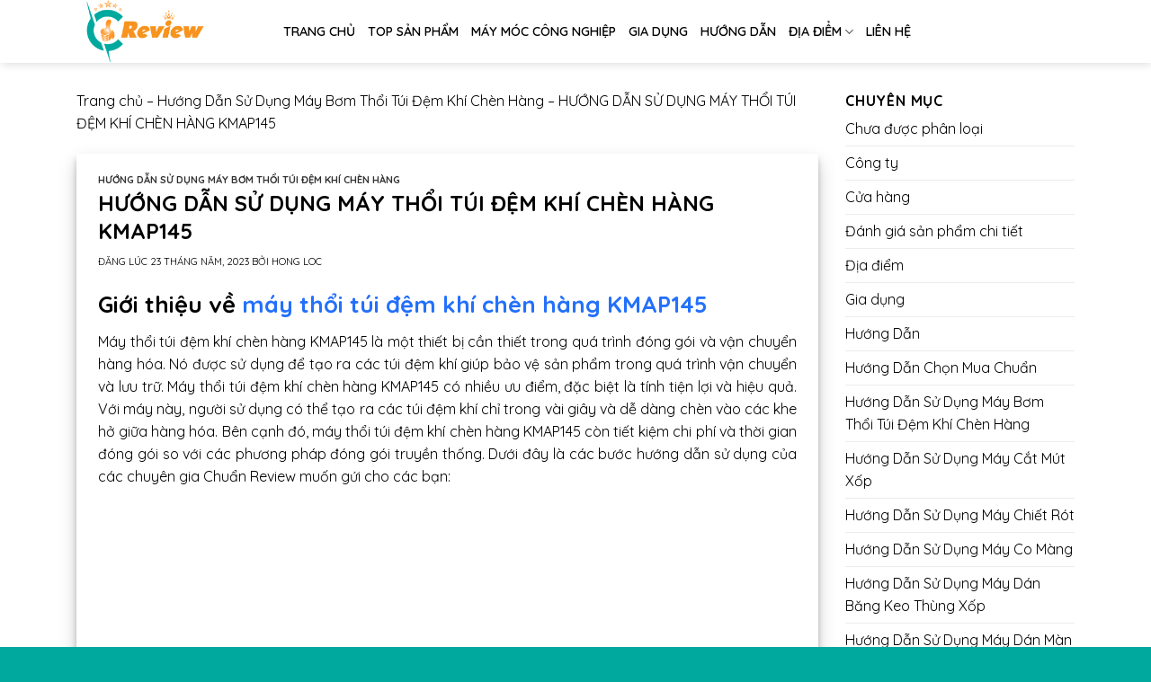

--- FILE ---
content_type: text/html; charset=UTF-8
request_url: https://chuanreview.com/huong-dan-su-dung-may-thoi-tui-dem-khi-chen-hang-kmap145/
body_size: 18647
content:

<!DOCTYPE html>
<html lang="vi" prefix="og: https://ogp.me/ns#" class="loading-site no-js">
<head>
	<meta charset="UTF-8" />
	<link rel="profile" href="http://gmpg.org/xfn/11" />
	<link rel="pingback" href="https://chuanreview.com/xmlrpc.php" />

	<script>(function(html){html.className = html.className.replace(/\bno-js\b/,'js')})(document.documentElement);</script>
<meta name="viewport" content="width=device-width, initial-scale=1" />
<!-- Search Engine Optimization by Rank Math - https://s.rankmath.com/home -->
<title>HƯỚNG DẪN SỬ DỤNG MÁY THỔI TÚI ĐỆM KHÍ CHÈN HÀNG KMAP145 - Chuẩn Review - Review Chuẩn</title>
<meta name="description" content="Máy thổi túi đệm khí chèn hàng KMAP145 là một thiết bị cần thiết trong quá trình đóng gói và vận chuyển hàng hóa. Nó được sử dụng để tạo ra các túi đệm khí"/>
<meta name="robots" content="follow, index, max-snippet:-1, max-video-preview:-1, max-image-preview:large"/>
<link rel="canonical" href="https://chuanreview.com/huong-dan-su-dung-may-thoi-tui-dem-khi-chen-hang-kmap145/" />
<meta property="og:locale" content="vi_VN" />
<meta property="og:type" content="article" />
<meta property="og:title" content="HƯỚNG DẪN SỬ DỤNG MÁY THỔI TÚI ĐỆM KHÍ CHÈN HÀNG KMAP145 - Chuẩn Review - Review Chuẩn" />
<meta property="og:description" content="Máy thổi túi đệm khí chèn hàng KMAP145 là một thiết bị cần thiết trong quá trình đóng gói và vận chuyển hàng hóa. Nó được sử dụng để tạo ra các túi đệm khí" />
<meta property="og:url" content="https://chuanreview.com/huong-dan-su-dung-may-thoi-tui-dem-khi-chen-hang-kmap145/" />
<meta property="og:site_name" content="Chuẩn Review - Review Chuẩn" />
<meta property="article:tag" content="HƯỚNG DẪN SỬ DỤNG MÁY THỔI TÚI ĐỆM KHÍ CHÈN HÀNG KMAP145" />
<meta property="article:section" content="Hướng Dẫn Sử Dụng Máy Bơm Thổi Túi Đệm Khí Chèn Hàng" />
<meta property="og:updated_time" content="2023-05-23T09:19:36+07:00" />
<meta property="article:published_time" content="2023-05-23T09:18:07+07:00" />
<meta property="article:modified_time" content="2023-05-23T09:19:36+07:00" />
<meta name="twitter:card" content="summary_large_image" />
<meta name="twitter:title" content="HƯỚNG DẪN SỬ DỤNG MÁY THỔI TÚI ĐỆM KHÍ CHÈN HÀNG KMAP145 - Chuẩn Review - Review Chuẩn" />
<meta name="twitter:description" content="Máy thổi túi đệm khí chèn hàng KMAP145 là một thiết bị cần thiết trong quá trình đóng gói và vận chuyển hàng hóa. Nó được sử dụng để tạo ra các túi đệm khí" />
<meta name="twitter:label1" content="Written by" />
<meta name="twitter:data1" content="Hong Loc" />
<meta name="twitter:label2" content="Time to read" />
<meta name="twitter:data2" content="6 minutes" />
<script type="application/ld+json" class="rank-math-schema">{"@context":"https://schema.org","@graph":[{"@type":"Organization","@id":"https://chuanreview.com/#organization","name":"Uni theme","url":"https://chuanreview.com"},{"@type":"WebSite","@id":"https://chuanreview.com/#website","url":"https://chuanreview.com","name":"Chu\u1ea9n Review - Review Chu\u1ea9n","publisher":{"@id":"https://chuanreview.com/#organization"},"inLanguage":"vi"},{"@type":"BreadcrumbList","@id":"https://chuanreview.com/huong-dan-su-dung-may-thoi-tui-dem-khi-chen-hang-kmap145/#breadcrumb","itemListElement":[{"@type":"ListItem","position":"1","item":{"@id":"https://chuanreview.com","name":"Trang ch\u1ee7"}},{"@type":"ListItem","position":"2","item":{"@id":"https://chuanreview.com/huong-dan/huong-dan-su-dung/huong-dan-su-dung-may-bom-thoi-tui-dem-khi-chen-hang/","name":"H\u01b0\u1edbng D\u1eabn S\u1eed D\u1ee5ng M\u00e1y B\u01a1m Th\u1ed5i T\u00fai \u0110\u1ec7m Kh\u00ed Ch\u00e8n H\u00e0ng"}},{"@type":"ListItem","position":"3","item":{"@id":"https://chuanreview.com/huong-dan-su-dung-may-thoi-tui-dem-khi-chen-hang-kmap145/","name":"H\u01af\u1edaNG D\u1eaaN S\u1eec D\u1ee4NG M\u00c1Y TH\u1ed4I T\u00daI \u0110\u1ec6M KH\u00cd CH\u00c8N H\u00c0NG KMAP145"}}]},{"@type":"WebPage","@id":"https://chuanreview.com/huong-dan-su-dung-may-thoi-tui-dem-khi-chen-hang-kmap145/#webpage","url":"https://chuanreview.com/huong-dan-su-dung-may-thoi-tui-dem-khi-chen-hang-kmap145/","name":"H\u01af\u1edaNG D\u1eaaN S\u1eec D\u1ee4NG M\u00c1Y TH\u1ed4I T\u00daI \u0110\u1ec6M KH\u00cd CH\u00c8N H\u00c0NG KMAP145 - Chu\u1ea9n Review - Review Chu\u1ea9n","datePublished":"2023-05-23T09:18:07+07:00","dateModified":"2023-05-23T09:19:36+07:00","isPartOf":{"@id":"https://chuanreview.com/#website"},"inLanguage":"vi","breadcrumb":{"@id":"https://chuanreview.com/huong-dan-su-dung-may-thoi-tui-dem-khi-chen-hang-kmap145/#breadcrumb"}},{"@type":"Person","@id":"https://chuanreview.com/author/hong-loc/","name":"Hong Loc","url":"https://chuanreview.com/author/hong-loc/","image":{"@type":"ImageObject","@id":"https://secure.gravatar.com/avatar/837f0187f8d176502a3f5a31326744c5?s=96&amp;d=mm&amp;r=g","url":"https://secure.gravatar.com/avatar/837f0187f8d176502a3f5a31326744c5?s=96&amp;d=mm&amp;r=g","caption":"Hong Loc","inLanguage":"vi"},"worksFor":{"@id":"https://chuanreview.com/#organization"}},{"@type":"BlogPosting","headline":"H\u01af\u1edaNG D\u1eaaN S\u1eec D\u1ee4NG M\u00c1Y TH\u1ed4I T\u00daI \u0110\u1ec6M KH\u00cd CH\u00c8N H\u00c0NG KMAP145 - Chu\u1ea9n Review - Review Chu\u1ea9n","datePublished":"2023-05-23T09:18:07+07:00","dateModified":"2023-05-23T09:19:36+07:00","articleSection":"H\u01b0\u1edbng D\u1eabn S\u1eed D\u1ee5ng M\u00e1y B\u01a1m Th\u1ed5i T\u00fai \u0110\u1ec7m Kh\u00ed Ch\u00e8n H\u00e0ng","author":{"@id":"https://chuanreview.com/author/hong-loc/","name":"Hong Loc"},"publisher":{"@id":"https://chuanreview.com/#organization"},"description":"M\u00e1y th\u1ed5i t\u00fai \u0111\u1ec7m kh\u00ed ch\u00e8n h\u00e0ng KMAP145 l\u00e0 m\u1ed9t thi\u1ebft b\u1ecb c\u1ea7n thi\u1ebft trong qu\u00e1 tr\u00ecnh \u0111\u00f3ng g\u00f3i v\u00e0 v\u1eadn chuy\u1ec3n h\u00e0ng h\u00f3a. N\u00f3 \u0111\u01b0\u1ee3c s\u1eed d\u1ee5ng \u0111\u1ec3 t\u1ea1o ra c\u00e1c t\u00fai \u0111\u1ec7m kh\u00ed","name":"H\u01af\u1edaNG D\u1eaaN S\u1eec D\u1ee4NG M\u00c1Y TH\u1ed4I T\u00daI \u0110\u1ec6M KH\u00cd CH\u00c8N H\u00c0NG KMAP145 - Chu\u1ea9n Review - Review Chu\u1ea9n","@id":"https://chuanreview.com/huong-dan-su-dung-may-thoi-tui-dem-khi-chen-hang-kmap145/#richSnippet","isPartOf":{"@id":"https://chuanreview.com/huong-dan-su-dung-may-thoi-tui-dem-khi-chen-hang-kmap145/#webpage"},"inLanguage":"vi","mainEntityOfPage":{"@id":"https://chuanreview.com/huong-dan-su-dung-may-thoi-tui-dem-khi-chen-hang-kmap145/#webpage"}}]}</script>
<!-- /Rank Math WordPress SEO plugin -->

<link rel='dns-prefetch' href='//cdn.jsdelivr.net' />
<link rel='dns-prefetch' href='//fonts.googleapis.com' />
<link href='https://fonts.gstatic.com' crossorigin rel='preconnect' />
<link rel='prefetch' href='https://chuanreview.com/wp-content/themes/flatsome/assets/js/chunk.countup.js?ver=3.16.3' />
<link rel='prefetch' href='https://chuanreview.com/wp-content/themes/flatsome/assets/js/chunk.sticky-sidebar.js?ver=3.16.3' />
<link rel='prefetch' href='https://chuanreview.com/wp-content/themes/flatsome/assets/js/chunk.tooltips.js?ver=3.16.3' />
<link rel='prefetch' href='https://chuanreview.com/wp-content/themes/flatsome/assets/js/chunk.vendors-popups.js?ver=3.16.3' />
<link rel='prefetch' href='https://chuanreview.com/wp-content/themes/flatsome/assets/js/chunk.vendors-slider.js?ver=3.16.3' />
<link rel="alternate" type="application/rss+xml" title="Dòng thông tin Chuẩn Review - Review Chuẩn &raquo;" href="https://chuanreview.com/feed/" />
<link rel="alternate" type="application/rss+xml" title="Dòng phản hồi Chuẩn Review - Review Chuẩn &raquo;" href="https://chuanreview.com/comments/feed/" />
<link rel="alternate" type="application/rss+xml" title="Chuẩn Review - Review Chuẩn &raquo; HƯỚNG DẪN SỬ DỤNG MÁY THỔI TÚI ĐỆM KHÍ CHÈN HÀNG KMAP145 Dòng phản hồi" href="https://chuanreview.com/huong-dan-su-dung-may-thoi-tui-dem-khi-chen-hang-kmap145/feed/" />
<script type="text/javascript">
window._wpemojiSettings = {"baseUrl":"https:\/\/s.w.org\/images\/core\/emoji\/14.0.0\/72x72\/","ext":".png","svgUrl":"https:\/\/s.w.org\/images\/core\/emoji\/14.0.0\/svg\/","svgExt":".svg","source":{"concatemoji":"https:\/\/chuanreview.com\/wp-includes\/js\/wp-emoji-release.min.js?ver=6.1.9"}};
/*! This file is auto-generated */
!function(e,a,t){var n,r,o,i=a.createElement("canvas"),p=i.getContext&&i.getContext("2d");function s(e,t){var a=String.fromCharCode,e=(p.clearRect(0,0,i.width,i.height),p.fillText(a.apply(this,e),0,0),i.toDataURL());return p.clearRect(0,0,i.width,i.height),p.fillText(a.apply(this,t),0,0),e===i.toDataURL()}function c(e){var t=a.createElement("script");t.src=e,t.defer=t.type="text/javascript",a.getElementsByTagName("head")[0].appendChild(t)}for(o=Array("flag","emoji"),t.supports={everything:!0,everythingExceptFlag:!0},r=0;r<o.length;r++)t.supports[o[r]]=function(e){if(p&&p.fillText)switch(p.textBaseline="top",p.font="600 32px Arial",e){case"flag":return s([127987,65039,8205,9895,65039],[127987,65039,8203,9895,65039])?!1:!s([55356,56826,55356,56819],[55356,56826,8203,55356,56819])&&!s([55356,57332,56128,56423,56128,56418,56128,56421,56128,56430,56128,56423,56128,56447],[55356,57332,8203,56128,56423,8203,56128,56418,8203,56128,56421,8203,56128,56430,8203,56128,56423,8203,56128,56447]);case"emoji":return!s([129777,127995,8205,129778,127999],[129777,127995,8203,129778,127999])}return!1}(o[r]),t.supports.everything=t.supports.everything&&t.supports[o[r]],"flag"!==o[r]&&(t.supports.everythingExceptFlag=t.supports.everythingExceptFlag&&t.supports[o[r]]);t.supports.everythingExceptFlag=t.supports.everythingExceptFlag&&!t.supports.flag,t.DOMReady=!1,t.readyCallback=function(){t.DOMReady=!0},t.supports.everything||(n=function(){t.readyCallback()},a.addEventListener?(a.addEventListener("DOMContentLoaded",n,!1),e.addEventListener("load",n,!1)):(e.attachEvent("onload",n),a.attachEvent("onreadystatechange",function(){"complete"===a.readyState&&t.readyCallback()})),(e=t.source||{}).concatemoji?c(e.concatemoji):e.wpemoji&&e.twemoji&&(c(e.twemoji),c(e.wpemoji)))}(window,document,window._wpemojiSettings);
</script>
<style type="text/css">
img.wp-smiley,
img.emoji {
	display: inline !important;
	border: none !important;
	box-shadow: none !important;
	height: 1em !important;
	width: 1em !important;
	margin: 0 0.07em !important;
	vertical-align: -0.1em !important;
	background: none !important;
	padding: 0 !important;
}
</style>
	<link rel='stylesheet' id='fontawesome-style-css' href='https://chuanreview.com/wp-content/themes/nghereviewer/assets/css/all.min.css?ver=6.1.9' type='text/css' media='all' />
<style id='wp-block-library-inline-css' type='text/css'>
:root{--wp-admin-theme-color:#007cba;--wp-admin-theme-color--rgb:0,124,186;--wp-admin-theme-color-darker-10:#006ba1;--wp-admin-theme-color-darker-10--rgb:0,107,161;--wp-admin-theme-color-darker-20:#005a87;--wp-admin-theme-color-darker-20--rgb:0,90,135;--wp-admin-border-width-focus:2px}@media (-webkit-min-device-pixel-ratio:2),(min-resolution:192dpi){:root{--wp-admin-border-width-focus:1.5px}}.wp-element-button{cursor:pointer}:root{--wp--preset--font-size--normal:16px;--wp--preset--font-size--huge:42px}:root .has-very-light-gray-background-color{background-color:#eee}:root .has-very-dark-gray-background-color{background-color:#313131}:root .has-very-light-gray-color{color:#eee}:root .has-very-dark-gray-color{color:#313131}:root .has-vivid-green-cyan-to-vivid-cyan-blue-gradient-background{background:linear-gradient(135deg,#00d084,#0693e3)}:root .has-purple-crush-gradient-background{background:linear-gradient(135deg,#34e2e4,#4721fb 50%,#ab1dfe)}:root .has-hazy-dawn-gradient-background{background:linear-gradient(135deg,#faaca8,#dad0ec)}:root .has-subdued-olive-gradient-background{background:linear-gradient(135deg,#fafae1,#67a671)}:root .has-atomic-cream-gradient-background{background:linear-gradient(135deg,#fdd79a,#004a59)}:root .has-nightshade-gradient-background{background:linear-gradient(135deg,#330968,#31cdcf)}:root .has-midnight-gradient-background{background:linear-gradient(135deg,#020381,#2874fc)}.has-regular-font-size{font-size:1em}.has-larger-font-size{font-size:2.625em}.has-normal-font-size{font-size:var(--wp--preset--font-size--normal)}.has-huge-font-size{font-size:var(--wp--preset--font-size--huge)}.has-text-align-center{text-align:center}.has-text-align-left{text-align:left}.has-text-align-right{text-align:right}#end-resizable-editor-section{display:none}.aligncenter{clear:both}.items-justified-left{justify-content:flex-start}.items-justified-center{justify-content:center}.items-justified-right{justify-content:flex-end}.items-justified-space-between{justify-content:space-between}.screen-reader-text{border:0;clip:rect(1px,1px,1px,1px);-webkit-clip-path:inset(50%);clip-path:inset(50%);height:1px;margin:-1px;overflow:hidden;padding:0;position:absolute;width:1px;word-wrap:normal!important}.screen-reader-text:focus{background-color:#ddd;clip:auto!important;-webkit-clip-path:none;clip-path:none;color:#444;display:block;font-size:1em;height:auto;left:5px;line-height:normal;padding:15px 23px 14px;text-decoration:none;top:5px;width:auto;z-index:100000}html :where(.has-border-color){border-style:solid}html :where([style*=border-top-color]){border-top-style:solid}html :where([style*=border-right-color]){border-right-style:solid}html :where([style*=border-bottom-color]){border-bottom-style:solid}html :where([style*=border-left-color]){border-left-style:solid}html :where([style*=border-width]){border-style:solid}html :where([style*=border-top-width]){border-top-style:solid}html :where([style*=border-right-width]){border-right-style:solid}html :where([style*=border-bottom-width]){border-bottom-style:solid}html :where([style*=border-left-width]){border-left-style:solid}html :where(img[class*=wp-image-]){height:auto;max-width:100%}figure{margin:0 0 1em}
</style>
<link rel='stylesheet' id='classic-theme-styles-css' href='https://chuanreview.com/wp-includes/css/classic-themes.min.css?ver=1' type='text/css' media='all' />
<link rel='stylesheet' id='contact-form-7-css' href='https://chuanreview.com/wp-content/plugins/contact-form-7/includes/css/styles.css?ver=5.7.3' type='text/css' media='all' />
<link rel='stylesheet' id='flatsome-main-css' href='https://chuanreview.com/wp-content/themes/flatsome/assets/css/flatsome.css?ver=3.16.3' type='text/css' media='all' />
<style id='flatsome-main-inline-css' type='text/css'>
@font-face {
				font-family: "fl-icons";
				font-display: block;
				src: url(https://chuanreview.com/wp-content/themes/flatsome/assets/css/icons/fl-icons.eot?v=3.16.3);
				src:
					url(https://chuanreview.com/wp-content/themes/flatsome/assets/css/icons/fl-icons.eot#iefix?v=3.16.3) format("embedded-opentype"),
					url(https://chuanreview.com/wp-content/themes/flatsome/assets/css/icons/fl-icons.woff2?v=3.16.3) format("woff2"),
					url(https://chuanreview.com/wp-content/themes/flatsome/assets/css/icons/fl-icons.ttf?v=3.16.3) format("truetype"),
					url(https://chuanreview.com/wp-content/themes/flatsome/assets/css/icons/fl-icons.woff?v=3.16.3) format("woff"),
					url(https://chuanreview.com/wp-content/themes/flatsome/assets/css/icons/fl-icons.svg?v=3.16.3#fl-icons) format("svg");
			}
</style>
<link rel='stylesheet' id='flatsome-style-css' href='https://chuanreview.com/wp-content/themes/nghereviewer/style.css?ver=3.0' type='text/css' media='all' />
<link rel='stylesheet' id='flatsome-googlefonts-css' href='//fonts.googleapis.com/css?family=Quicksand%3Aregular%2C700%2Cregular%2C600%2Cregular&#038;display=swap&#038;ver=3.9' type='text/css' media='all' />
<script type='text/javascript' src='https://chuanreview.com/wp-includes/js/jquery/jquery.min.js?ver=3.6.1' id='jquery-core-js'></script>
<script type='text/javascript' src='https://chuanreview.com/wp-includes/js/jquery/jquery-migrate.min.js?ver=3.3.2' id='jquery-migrate-js'></script>
<link rel="https://api.w.org/" href="https://chuanreview.com/wp-json/" /><link rel="alternate" type="application/json" href="https://chuanreview.com/wp-json/wp/v2/posts/1418" /><link rel="EditURI" type="application/rsd+xml" title="RSD" href="https://chuanreview.com/xmlrpc.php?rsd" />
<link rel="wlwmanifest" type="application/wlwmanifest+xml" href="https://chuanreview.com/wp-includes/wlwmanifest.xml" />
<meta name="generator" content="WordPress 6.1.9" />
<link rel='shortlink' href='https://chuanreview.com/?p=1418' />
<link rel="alternate" type="application/json+oembed" href="https://chuanreview.com/wp-json/oembed/1.0/embed?url=https%3A%2F%2Fchuanreview.com%2Fhuong-dan-su-dung-may-thoi-tui-dem-khi-chen-hang-kmap145%2F" />
<link rel="alternate" type="text/xml+oembed" href="https://chuanreview.com/wp-json/oembed/1.0/embed?url=https%3A%2F%2Fchuanreview.com%2Fhuong-dan-su-dung-may-thoi-tui-dem-khi-chen-hang-kmap145%2F&#038;format=xml" />
<meta name="google-site-verification" content="WOs1b8ltwCbEmKgQcVhyIsRM2I5lz8dwoX6v2L7spJQ" />
<script>
    document.addEventListener('copy', function (e) {
        var selectedText = window.getSelection().toString();
        var currentPageUrl = document.location.href;
        var pageTitle = document.title;

        var customMessage = "Bài viết được copy từ chuanreview.com - Với bài viết về " + pageTitle;
        var hiddenImageTagWithLink = '<a href="' + currentPageUrl + '" title="' + customMessage + '"><img src="https://chuanreview.com/wp-content/uploads/2023/07/chuanreview.gif" alt="' + pageTitle + '" data-href="' + currentPageUrl + '" width="1" height="1" border="0"></a>';
        var hiddenImageTagForLink = '<a href="' + currentPageUrl + '" title="' + pageTitle + '"><img src="https://chuanreview.com/wp-content/uploads/2023/07/chuanreview.gif" alt="' + pageTitle + '" data-source="' + currentPageUrl + '" width="1" height="1" border="0"></a>';
        var hiddenImageTagForTitle = '<a href="' + currentPageUrl + '" title="' + pageTitle + '"><img src="https://chuanreview.com/wp-content/uploads/2023/07/chuanreview.gif" alt="' + pageTitle + '" data-title="' + pageTitle + '" width="1" height="1" border="0"></a>';
        
        // Thêm hình ảnh ẩn kèm theo liên kết sau 2 dấu phẩy đầu tiên
        var hiddenImageTagWithLinkAfterComma = '<a href="' + currentPageUrl + '" title="' + customMessage + '"><img src="https://chuanreview.com/wp-content/uploads/2023/07/chuanreview.gif" alt="' + pageTitle + '" width="1" height="1" border="0"></a>';
        var count = 0;
        selectedText = selectedText.replace(/,/g, function(match) {
            count++;
            return (count <= 2) ? (match + hiddenImageTagWithLinkAfterComma) : match;
        });

        var newClipboardContent = hiddenImageTagWithLink + selectedText + hiddenImageTagForLink + hiddenImageTagForTitle;

        e.preventDefault();
        e.clipboardData.setData('text/html', newClipboardContent);
    });
</script>
<style>.bg{opacity: 0; transition: opacity 1s; -webkit-transition: opacity 1s;} .bg-loaded{opacity: 1;}</style><link rel="icon" href="https://chuanreview.com/wp-content/uploads/2023/02/cropped-favicon-logo-chuan-rv2-32x32.png" sizes="32x32" />
<link rel="icon" href="https://chuanreview.com/wp-content/uploads/2023/02/cropped-favicon-logo-chuan-rv2-192x192.png" sizes="192x192" />
<link rel="apple-touch-icon" href="https://chuanreview.com/wp-content/uploads/2023/02/cropped-favicon-logo-chuan-rv2-180x180.png" />
<meta name="msapplication-TileImage" content="https://chuanreview.com/wp-content/uploads/2023/02/cropped-favicon-logo-chuan-rv2-270x270.png" />
<style id="custom-css" type="text/css">:root {--primary-color: #dd3333;}.container-width, .full-width .ubermenu-nav, .container, .row{max-width: 1140px}.row.row-collapse{max-width: 1110px}.row.row-small{max-width: 1132.5px}.row.row-large{max-width: 1170px}.header-main{height: 70px}#logo img{max-height: 70px}#logo{width:200px;}.header-top{min-height: 30px}.transparent .header-main{height: 70px}.transparent #logo img{max-height: 70px}.has-transparent + .page-title:first-of-type,.has-transparent + #main > .page-title,.has-transparent + #main > div > .page-title,.has-transparent + #main .page-header-wrapper:first-of-type .page-title{padding-top: 70px;}.header.show-on-scroll,.stuck .header-main{height:70px!important}.stuck #logo img{max-height: 70px!important}.header-bottom {background-color: #f1f1f1}@media (max-width: 549px) {.header-main{height: 70px}#logo img{max-height: 70px}}/* Color */.accordion-title.active, .has-icon-bg .icon .icon-inner,.logo a, .primary.is-underline, .primary.is-link, .badge-outline .badge-inner, .nav-outline > li.active> a,.nav-outline >li.active > a, .cart-icon strong,[data-color='primary'], .is-outline.primary{color: #dd3333;}/* Color !important */[data-text-color="primary"]{color: #dd3333!important;}/* Background Color */[data-text-bg="primary"]{background-color: #dd3333;}/* Background */.scroll-to-bullets a,.featured-title, .label-new.menu-item > a:after, .nav-pagination > li > .current,.nav-pagination > li > span:hover,.nav-pagination > li > a:hover,.has-hover:hover .badge-outline .badge-inner,button[type="submit"], .button.wc-forward:not(.checkout):not(.checkout-button), .button.submit-button, .button.primary:not(.is-outline),.featured-table .title,.is-outline:hover, .has-icon:hover .icon-label,.nav-dropdown-bold .nav-column li > a:hover, .nav-dropdown.nav-dropdown-bold > li > a:hover, .nav-dropdown-bold.dark .nav-column li > a:hover, .nav-dropdown.nav-dropdown-bold.dark > li > a:hover, .header-vertical-menu__opener ,.is-outline:hover, .tagcloud a:hover,.grid-tools a, input[type='submit']:not(.is-form), .box-badge:hover .box-text, input.button.alt,.nav-box > li > a:hover,.nav-box > li.active > a,.nav-pills > li.active > a ,.current-dropdown .cart-icon strong, .cart-icon:hover strong, .nav-line-bottom > li > a:before, .nav-line-grow > li > a:before, .nav-line > li > a:before,.banner, .header-top, .slider-nav-circle .flickity-prev-next-button:hover svg, .slider-nav-circle .flickity-prev-next-button:hover .arrow, .primary.is-outline:hover, .button.primary:not(.is-outline), input[type='submit'].primary, input[type='submit'].primary, input[type='reset'].button, input[type='button'].primary, .badge-inner{background-color: #dd3333;}/* Border */.nav-vertical.nav-tabs > li.active > a,.scroll-to-bullets a.active,.nav-pagination > li > .current,.nav-pagination > li > span:hover,.nav-pagination > li > a:hover,.has-hover:hover .badge-outline .badge-inner,.accordion-title.active,.featured-table,.is-outline:hover, .tagcloud a:hover,blockquote, .has-border, .cart-icon strong:after,.cart-icon strong,.blockUI:before, .processing:before,.loading-spin, .slider-nav-circle .flickity-prev-next-button:hover svg, .slider-nav-circle .flickity-prev-next-button:hover .arrow, .primary.is-outline:hover{border-color: #dd3333}.nav-tabs > li.active > a{border-top-color: #dd3333}.widget_shopping_cart_content .blockUI.blockOverlay:before { border-left-color: #dd3333 }.woocommerce-checkout-review-order .blockUI.blockOverlay:before { border-left-color: #dd3333 }/* Fill */.slider .flickity-prev-next-button:hover svg,.slider .flickity-prev-next-button:hover .arrow{fill: #dd3333;}/* Focus */.primary:focus-visible, .submit-button:focus-visible, button[type="submit"]:focus-visible { outline-color: #dd3333!important; }body{color: #000000}h1,h2,h3,h4,h5,h6,.heading-font{color: #000000;}body{font-size: 100%;}@media screen and (max-width: 549px){body{font-size: 100%;}}body{font-family: Quicksand, sans-serif;}body {font-weight: 400;font-style: normal;}.nav > li > a {font-family: Quicksand, sans-serif;}.mobile-sidebar-levels-2 .nav > li > ul > li > a {font-family: Quicksand, sans-serif;}.nav > li > a,.mobile-sidebar-levels-2 .nav > li > ul > li > a {font-weight: 600;font-style: normal;}h1,h2,h3,h4,h5,h6,.heading-font, .off-canvas-center .nav-sidebar.nav-vertical > li > a{font-family: Quicksand, sans-serif;}h1,h2,h3,h4,h5,h6,.heading-font,.banner h1,.banner h2 {font-weight: 700;font-style: normal;}.alt-font{font-family: Quicksand, sans-serif;}.alt-font {font-weight: 400!important;font-style: normal!important;}a{color: #000000;}.absolute-footer, html{background-color: #00a99d}.nav-vertical-fly-out > li + li {border-top-width: 1px; border-top-style: solid;}.label-new.menu-item > a:after{content:"Mới";}.label-hot.menu-item > a:after{content:"Hot";}.label-sale.menu-item > a:after{content:"Sale";}.label-popular.menu-item > a:after{content:"Phổ biến";}</style></head>

<body class="post-template-default single single-post postid-1418 single-format-standard header-shadow lightbox nav-dropdown-has-arrow nav-dropdown-has-shadow nav-dropdown-has-border mobile-submenu-slide mobile-submenu-slide-levels-1 elementor-default elementor-kit-312">

<svg xmlns="http://www.w3.org/2000/svg" viewBox="0 0 0 0" width="0" height="0" focusable="false" role="none" style="visibility: hidden; position: absolute; left: -9999px; overflow: hidden;" ><defs><filter id="wp-duotone-dark-grayscale"><feColorMatrix color-interpolation-filters="sRGB" type="matrix" values=" .299 .587 .114 0 0 .299 .587 .114 0 0 .299 .587 .114 0 0 .299 .587 .114 0 0 " /><feComponentTransfer color-interpolation-filters="sRGB" ><feFuncR type="table" tableValues="0 0.49803921568627" /><feFuncG type="table" tableValues="0 0.49803921568627" /><feFuncB type="table" tableValues="0 0.49803921568627" /><feFuncA type="table" tableValues="1 1" /></feComponentTransfer><feComposite in2="SourceGraphic" operator="in" /></filter></defs></svg><svg xmlns="http://www.w3.org/2000/svg" viewBox="0 0 0 0" width="0" height="0" focusable="false" role="none" style="visibility: hidden; position: absolute; left: -9999px; overflow: hidden;" ><defs><filter id="wp-duotone-grayscale"><feColorMatrix color-interpolation-filters="sRGB" type="matrix" values=" .299 .587 .114 0 0 .299 .587 .114 0 0 .299 .587 .114 0 0 .299 .587 .114 0 0 " /><feComponentTransfer color-interpolation-filters="sRGB" ><feFuncR type="table" tableValues="0 1" /><feFuncG type="table" tableValues="0 1" /><feFuncB type="table" tableValues="0 1" /><feFuncA type="table" tableValues="1 1" /></feComponentTransfer><feComposite in2="SourceGraphic" operator="in" /></filter></defs></svg><svg xmlns="http://www.w3.org/2000/svg" viewBox="0 0 0 0" width="0" height="0" focusable="false" role="none" style="visibility: hidden; position: absolute; left: -9999px; overflow: hidden;" ><defs><filter id="wp-duotone-purple-yellow"><feColorMatrix color-interpolation-filters="sRGB" type="matrix" values=" .299 .587 .114 0 0 .299 .587 .114 0 0 .299 .587 .114 0 0 .299 .587 .114 0 0 " /><feComponentTransfer color-interpolation-filters="sRGB" ><feFuncR type="table" tableValues="0.54901960784314 0.98823529411765" /><feFuncG type="table" tableValues="0 1" /><feFuncB type="table" tableValues="0.71764705882353 0.25490196078431" /><feFuncA type="table" tableValues="1 1" /></feComponentTransfer><feComposite in2="SourceGraphic" operator="in" /></filter></defs></svg><svg xmlns="http://www.w3.org/2000/svg" viewBox="0 0 0 0" width="0" height="0" focusable="false" role="none" style="visibility: hidden; position: absolute; left: -9999px; overflow: hidden;" ><defs><filter id="wp-duotone-blue-red"><feColorMatrix color-interpolation-filters="sRGB" type="matrix" values=" .299 .587 .114 0 0 .299 .587 .114 0 0 .299 .587 .114 0 0 .299 .587 .114 0 0 " /><feComponentTransfer color-interpolation-filters="sRGB" ><feFuncR type="table" tableValues="0 1" /><feFuncG type="table" tableValues="0 0.27843137254902" /><feFuncB type="table" tableValues="0.5921568627451 0.27843137254902" /><feFuncA type="table" tableValues="1 1" /></feComponentTransfer><feComposite in2="SourceGraphic" operator="in" /></filter></defs></svg><svg xmlns="http://www.w3.org/2000/svg" viewBox="0 0 0 0" width="0" height="0" focusable="false" role="none" style="visibility: hidden; position: absolute; left: -9999px; overflow: hidden;" ><defs><filter id="wp-duotone-midnight"><feColorMatrix color-interpolation-filters="sRGB" type="matrix" values=" .299 .587 .114 0 0 .299 .587 .114 0 0 .299 .587 .114 0 0 .299 .587 .114 0 0 " /><feComponentTransfer color-interpolation-filters="sRGB" ><feFuncR type="table" tableValues="0 0" /><feFuncG type="table" tableValues="0 0.64705882352941" /><feFuncB type="table" tableValues="0 1" /><feFuncA type="table" tableValues="1 1" /></feComponentTransfer><feComposite in2="SourceGraphic" operator="in" /></filter></defs></svg><svg xmlns="http://www.w3.org/2000/svg" viewBox="0 0 0 0" width="0" height="0" focusable="false" role="none" style="visibility: hidden; position: absolute; left: -9999px; overflow: hidden;" ><defs><filter id="wp-duotone-magenta-yellow"><feColorMatrix color-interpolation-filters="sRGB" type="matrix" values=" .299 .587 .114 0 0 .299 .587 .114 0 0 .299 .587 .114 0 0 .299 .587 .114 0 0 " /><feComponentTransfer color-interpolation-filters="sRGB" ><feFuncR type="table" tableValues="0.78039215686275 1" /><feFuncG type="table" tableValues="0 0.94901960784314" /><feFuncB type="table" tableValues="0.35294117647059 0.47058823529412" /><feFuncA type="table" tableValues="1 1" /></feComponentTransfer><feComposite in2="SourceGraphic" operator="in" /></filter></defs></svg><svg xmlns="http://www.w3.org/2000/svg" viewBox="0 0 0 0" width="0" height="0" focusable="false" role="none" style="visibility: hidden; position: absolute; left: -9999px; overflow: hidden;" ><defs><filter id="wp-duotone-purple-green"><feColorMatrix color-interpolation-filters="sRGB" type="matrix" values=" .299 .587 .114 0 0 .299 .587 .114 0 0 .299 .587 .114 0 0 .299 .587 .114 0 0 " /><feComponentTransfer color-interpolation-filters="sRGB" ><feFuncR type="table" tableValues="0.65098039215686 0.40392156862745" /><feFuncG type="table" tableValues="0 1" /><feFuncB type="table" tableValues="0.44705882352941 0.4" /><feFuncA type="table" tableValues="1 1" /></feComponentTransfer><feComposite in2="SourceGraphic" operator="in" /></filter></defs></svg><svg xmlns="http://www.w3.org/2000/svg" viewBox="0 0 0 0" width="0" height="0" focusable="false" role="none" style="visibility: hidden; position: absolute; left: -9999px; overflow: hidden;" ><defs><filter id="wp-duotone-blue-orange"><feColorMatrix color-interpolation-filters="sRGB" type="matrix" values=" .299 .587 .114 0 0 .299 .587 .114 0 0 .299 .587 .114 0 0 .299 .587 .114 0 0 " /><feComponentTransfer color-interpolation-filters="sRGB" ><feFuncR type="table" tableValues="0.098039215686275 1" /><feFuncG type="table" tableValues="0 0.66274509803922" /><feFuncB type="table" tableValues="0.84705882352941 0.41960784313725" /><feFuncA type="table" tableValues="1 1" /></feComponentTransfer><feComposite in2="SourceGraphic" operator="in" /></filter></defs></svg>
<a class="skip-link screen-reader-text" href="#main">Chuyển đến nội dung</a>

<div id="wrapper">

	
	<header id="header" class="header has-sticky sticky-jump">
		<div class="header-wrapper">
			<div id="masthead" class="header-main ">
      <div class="header-inner flex-row container logo-left medium-logo-center" role="navigation">

          <!-- Logo -->
          <div id="logo" class="flex-col logo">
            
<!-- Header logo -->
<h1 title="Chuẩn Review &#8211; Review Chuẩn - Review Chuẩn Nhất" rel="home">
<a href="https://chuanreview.com/">
		<img width="1020" height="466" src="https://chuanreview.com/wp-content/uploads/2023/02/logo-chuan-rv1-1-1024x468.png" class="header_logo header-logo" alt="Chuẩn Review &#8211; Review Chuẩn"/><img  width="1020" height="466" src="https://chuanreview.com/wp-content/uploads/2023/02/logo-chuan-rv1-1-1024x468.png" class="header-logo-dark" alt="Chuẩn Review &#8211; Review Chuẩn"/>        </a>
</h1>
          </div>

          <!-- Mobile Left Elements -->
          <div class="flex-col show-for-medium flex-left">
            <ul class="mobile-nav nav nav-left ">
              <li class="nav-icon has-icon">
  		<a href="#" data-open="#main-menu" data-pos="left" data-bg="main-menu-overlay" data-color="" class="is-small" aria-label="Menu" aria-controls="main-menu" aria-expanded="false">
		
		  
		  <div class="nav-click">
				<span></span>
			</div>

		  		</a>
	</li>            </ul>
          </div>

          <!-- Left Elements -->
          <div class="flex-col hide-for-medium flex-left
            flex-grow">
            <ul class="header-nav header-nav-main nav nav-left  nav-size-medium nav-uppercase" >
              <li id="menu-item-13" class="menu-item menu-item-type-custom menu-item-object-custom menu-item-home menu-item-13 menu-item-design-default"><a href="https://chuanreview.com/" class="nav-top-link">Trang chủ</a></li>
<li id="menu-item-231" class="menu-item menu-item-type-taxonomy menu-item-object-category menu-item-231 menu-item-design-default"><a href="https://chuanreview.com/top-san-pham/" class="nav-top-link">Top Sản Phẩm</a></li>
<li id="menu-item-228" class="menu-item menu-item-type-taxonomy menu-item-object-category menu-item-228 menu-item-design-default"><a href="https://chuanreview.com/may-cong-nghiep/" class="nav-top-link">Máy Móc Công Nghiệp</a></li>
<li id="menu-item-227" class="menu-item menu-item-type-taxonomy menu-item-object-category menu-item-227 menu-item-design-default"><a href="https://chuanreview.com/gia-dung/" class="nav-top-link">Gia dụng</a></li>
<li id="menu-item-229" class="menu-item menu-item-type-taxonomy menu-item-object-category current-post-ancestor menu-item-229 menu-item-design-default"><a href="https://chuanreview.com/huong-dan/" class="nav-top-link">Hướng Dẫn</a></li>
<li id="menu-item-223" class="menu-item menu-item-type-taxonomy menu-item-object-category menu-item-has-children menu-item-223 menu-item-design-default has-dropdown"><a href="https://chuanreview.com/dia-diem/" class="nav-top-link" aria-expanded="false" aria-haspopup="menu">Địa điểm<i class="icon-angle-down" ></i></a>
<ul class="sub-menu nav-dropdown nav-dropdown-default">
	<li id="menu-item-225" class="menu-item menu-item-type-taxonomy menu-item-object-category menu-item-225"><a href="https://chuanreview.com/dia-diem/cua-hang/">Cửa hàng</a></li>
	<li id="menu-item-224" class="menu-item menu-item-type-taxonomy menu-item-object-category menu-item-224"><a href="https://chuanreview.com/dia-diem/cong-ty/">Công ty</a></li>
</ul>
</li>
<li id="menu-item-19" class="menu-item menu-item-type-post_type menu-item-object-page menu-item-19 menu-item-design-default"><a href="https://chuanreview.com/lien-he/" class="nav-top-link">Liên hệ</a></li>
            </ul>
          </div>

          <!-- Right Elements -->
          <div class="flex-col hide-for-medium flex-right">
            <ul class="header-nav header-nav-main nav nav-right  nav-size-medium nav-uppercase">
                          </ul>
          </div>

          <!-- Mobile Right Elements -->
          <div class="flex-col show-for-medium flex-right">
            <ul class="mobile-nav nav nav-right ">
              <li class="header-search header-search-dropdown has-icon has-dropdown menu-item-has-children">
		<a href="#" aria-label="Search" class="is-small"><i class="icon-search" ></i></a>
		<ul class="nav-dropdown nav-dropdown-default">
	 	<li class="header-search-form search-form html relative has-icon">
	<div class="header-search-form-wrapper">
		<div class="searchform-wrapper ux-search-box relative is-normal"><form method="get" class="searchform" action="https://chuanreview.com/" role="search">
		<div class="flex-row relative">
			<div class="flex-col flex-grow">
	   	   <input type="search" class="search-field mb-0" name="s" value="" id="s" placeholder="Search&hellip;" />
			</div>
			<div class="flex-col">
				<button type="submit" class="ux-search-submit submit-button secondary button icon mb-0" aria-label="Gửi đi">
					<i class="icon-search" ></i>				</button>
			</div>
		</div>
    <div class="live-search-results text-left z-top"></div>
</form>
</div>	</div>
</li>
	</ul>
</li>
            </ul>
          </div>

      </div>

      </div>

<div class="header-bg-container fill"><div class="header-bg-image fill"></div><div class="header-bg-color fill"></div></div>		</div>
	</header>

	
	<main id="main" class="">

<div id="content" class="blog-wrapper blog-single page-wrapper">
	

<div class="row ">

	<div class="large-9 col">
		<div id="dark-breadcrumbs" class="hide-for-sticky"><div class="container"><nav aria-label="breadcrumbs" class="rank-math-breadcrumb"><p><a href="https://chuanreview.com">Trang chủ</a><span class="separator"> &ndash; </span><a href="https://chuanreview.com/huong-dan/huong-dan-su-dung/huong-dan-su-dung-may-bom-thoi-tui-dem-khi-chen-hang/">Hướng Dẫn Sử Dụng Máy Bơm Thổi Túi Đệm Khí Chèn Hàng</a><span class="separator"> &ndash; </span><span class="last">HƯỚNG DẪN SỬ DỤNG MÁY THỔI TÚI ĐỆM KHÍ CHÈN HÀNG KMAP145</span></p></nav><h1 class="hidden">HƯỚNG DẪN SỬ DỤNG MÁY THỔI TÚI ĐỆM KHÍ CHÈN HÀNG KMAP145</h1></div></div>


<article id="post-1418" class="post-1418 post type-post status-publish format-standard hentry category-huong-dan-su-dung-may-bom-thoi-tui-dem-khi-chen-hang tag-huong-dan-su-dung-may-thoi-tui-dem-khi-chen-hang-kmap145">
	<div class="article-inner has-shadow box-shadow-3">
		<header class="entry-header">
	
	<div class="entry-header-text entry-header-text-bottom text-left">
		<h6 class="entry-category is-xsmall"><a href="https://chuanreview.com/huong-dan/huong-dan-su-dung/huong-dan-su-dung-may-bom-thoi-tui-dem-khi-chen-hang/" rel="category tag">Hướng Dẫn Sử Dụng Máy Bơm Thổi Túi Đệm Khí Chèn Hàng</a></h6><h1 class="entry-title">HƯỚNG DẪN SỬ DỤNG MÁY THỔI TÚI ĐỆM KHÍ CHÈN HÀNG KMAP145</h1><div class="entry-divider is-divider small"></div>
	<div class="entry-meta uppercase is-xsmall">
		<span class="posted-on">Đăng lúc <a href="https://chuanreview.com/huong-dan-su-dung-may-thoi-tui-dem-khi-chen-hang-kmap145/" rel="bookmark"><time class="entry-date published" datetime="2023-05-23T09:18:07+07:00">23 Tháng Năm, 2023</time><time class="updated" datetime="2023-05-23T09:19:36+07:00">23 Tháng Năm, 2023</time></a></span><span class="byline"> bởi <span class="meta-author vcard"><a class="url fn n" href="https://chuanreview.com/author/hong-loc/">Hong Loc</a></span></span>	</div>
	</div>
</header>
		<div class="entry-content single-page">

	<h2>Giới thiệu về <a href="https://dienmaykhoiminh.com/may-thoi-tui-dem-khi-chen-hang-kmap145/" target="_blank" rel="noopener">máy thổi túi đệm khí chèn hàng KMAP145</a></h2>
<p style="text-align: justify;">Máy thổi túi đệm khí chèn hàng KMAP145 là một thiết bị cần thiết trong quá trình đóng gói và vận chuyển hàng hóa. Nó được sử dụng để tạo ra các túi đệm khí giúp bảo vệ sản phẩm trong quá trình vận chuyển và lưu trữ. Máy thổi túi đệm khí chèn hàng KMAP145 có nhiều ưu điểm, đặc biệt là tính tiện lợi và hiệu quả. Với máy này, người sử dụng có thể tạo ra các túi đệm khí chỉ trong vài giây và dễ dàng chèn vào các khe hở giữa hàng hóa. Bên cạnh đó, máy thổi túi đệm khí chèn hàng KMAP145 còn tiết kiệm chi phí và thời gian đóng gói so với các phương pháp đóng gói truyền thống. Dưới đây là các bước hướng dẫn sử dụng của các chuyên gia Chuẩn Review muốn gứi cho các bạn:<div class="video video-fit mb" style="padding-top:56.25%;"><iframe title="YouTube video player" src="//www.youtube.com/embed/IxUVJw4iDdE" width="560" height="315" frameborder="0" allowfullscreen="allowfullscreen"></iframe></div></p>
<h2>Các bước sử dụng máy thổi túi đệm khí chèn hàng KMAP145</h2>
<h3>Bước 1: Chuẩn bị máy và vật liệu</h3>
<p>Trước khi sử dụng máy thổi túi đệm khí chèn hàng KMAP145, người sử dụng cần chuẩn bị đầy đủ các vật liệu như túi đệm khí và dây điện. Sau đó, họ nên kiểm tra xem máy có đầy đủ nguồn điện không.</p>
<h3>Bước 2: Sử dụng máy</h3>
<p>Để sử dụng máy thổi túi đệm khí chèn hàng KMAP145, người sử dụng cần làm theo các bước sau:</p>
<ol start="1">
<li>Bật công tắc điện trên máy</li>
<li>Chọn mức độ thổi túi đệm khí (thường có 3 mức độ phù hợp với các loại túi đệm khí khác nhau)</li>
<li>Đưa miệng túi đệm khí vào lỗ trên máy</li>
<li>Bấm nút thổi để bắt đầu quá trình thổi túi đệm khí</li>
<li>Chèn túi đệm khí vào các khe hở giữa hàng hóa</li>
</ol>
<h3>Bước 3: Tắt máy</h3>
<p>Sau khi sử dụng, người sử dụng cần tắt máy và dọn dẹp các vật liệu.</p>
<h2>Ưu điểm và nhược điểm của máy thổi túi đệm khí chèn hàng KMAP145</h2>
<h3>Ưu điểm</h3>
<ul>
<li>Tiết kiệm thời gian và chi phí đóng gói</li>
<li>Dễ sử dụng và vận hành</li>
<li>Tạo ra túi đệm khí chắc chắn và an toàn cho hàng hóa</li>
<li>Giảm thiểu tối đa tỷ lệ sản phẩm bị hư hỏng trong quá trình vận chuyển</li>
</ul>
<h3>Nhược điểm</h3>
<ul>
<li>Đòi hỏi người sử dụng có kinh nghiệm để hiệu quả sử dụng máy thổi túi đệm khí chèn hàng KMAP145</li>
<li>Máy có thể bị hỏng hoặc không hoạt động đúng cách nếu không được bảo trì đúng cách.</li>
</ul>
<h2>Các lựa chọn thay thế cho <a href="https://dienmaykhoiminh.com/may-thoi-tui-dem-khi/" target="_blank" rel="noopener"><strong>máy thổi túi đệm khí</strong></a> chèn hàng KMAP145</h2>
<p>Mặc dù máy thổi túi đệm khí chèn hàng KMAP145 rất tiện lợi và hiệu quả, nhưng cũng có một số lựa chọn thay thế khác cho người sử dụng. Các lựa chọn này bao gồm:</p>
<ul>
<li>Đóng gói bằng giấy kraft: đây là phương pháp đóng gói truyền thống và rất phổ biến. Tuy nhiên, nó không hiệu quả bằng máy thổi túi đệm khí chèn hàng KMAP145 và không bảo vệ hàng hóa tốt bằng túi đệm khí.</li>
<li>Sử dụng các loại hạt nhựa hoặc bọt biển: đây là phương pháp đóng gói khác được sử dụng rộng rãi. Tuy nhiên, nó có thể gây ra tình trạng ô nhiễm môi trường và không tiết kiệm chi phí đóng gói.</li>
</ul>
<h2>Lời khuyên khi sử dụng máy thổi túi đệm khí chèn hàng KMAP145</h2>
<p>Để sử dụng máy thổi túi đệm khí chèn hàng KMAP145 hiệu quả và an toàn, người sử dụng cần tuân thủ một số lời khuyên sau:</p>
<ul>
<li>Đọc kỹ hướng dẫn sử dụng trước khi bắt đầu sử dụng máy</li>
<li>Lựa chọn mức độ thổi túi đệm khí phù hợp với loại túi đệm khí được sử dụng</li>
<li>Kiểm tra xem máy có hoạt động đúng cách không trước khi sử dụng</li>
<li>Đeo đồ bảo hộ khi sử dụng máy để đảm bảo an toàn cho người sử dụng</li>
<li>Thay thế các linh kiện một cách định kỳ để đảm bảo hoạt động tốt của máy.</li>
</ul>
<h2>Kết luận</h2>
<p>Máy thổi túi đệm khí chèn hàng KMAP145 là một thiết bị quan trọng trong quá trình đóng gói và vận chuyển hàng hóa. Nó giúp bảo vệ sản phẩm và tiết kiệm chi phí đóng gói. Tuy nhiên, để sử dụng máy hiệu quả và an toàn, người sử dụng cần tuân thủ các lời khuyên và hướng dẫn sử dụng. Nếu bạn đang tìm kiếm một thiết bị đóng gói hiệu quả và tiết kiệm chi phí, máy thổi túi đệm khí chèn hàng KMAP145 là một lựa chọn tuyệt vời.</p>

	
	<div class="blog-share text-center"><div class="is-divider medium"></div><div class="social-icons share-icons share-row relative" ><span class="share-icons-title">Chia sẻ&#58;</span><a href="whatsapp://send?text=H%C6%AF%E1%BB%9ANG%20D%E1%BA%AAN%20S%E1%BB%AC%20D%E1%BB%A4NG%20M%C3%81Y%20TH%E1%BB%94I%20T%C3%9AI%20%C4%90%E1%BB%86M%20KH%C3%8D%20CH%C3%88N%20H%C3%80NG%20KMAP145 - https://chuanreview.com/huong-dan-su-dung-may-thoi-tui-dem-khi-chen-hang-kmap145/" data-action="share/whatsapp/share" class="icon button circle is-outline tooltip whatsapp show-for-medium" title="Chia sẻ trên WhatsApp" aria-label="Chia sẻ trên WhatsApp"><i class="icon-whatsapp"></i></a><a href="https://www.facebook.com/sharer.php?u=https://chuanreview.com/huong-dan-su-dung-may-thoi-tui-dem-khi-chen-hang-kmap145/" data-label="Facebook" onclick="window.open(this.href,this.title,'width=500,height=500,top=300px,left=300px');  return false;" rel="noopener noreferrer nofollow" target="_blank" class="icon button circle is-outline tooltip facebook" title="Chia sẻ trên Facebook" aria-label="Chia sẻ trên Facebook"><i class="icon-facebook" ></i></a><a href="https://twitter.com/share?url=https://chuanreview.com/huong-dan-su-dung-may-thoi-tui-dem-khi-chen-hang-kmap145/" onclick="window.open(this.href,this.title,'width=500,height=500,top=300px,left=300px');  return false;" rel="noopener noreferrer nofollow" target="_blank" class="icon button circle is-outline tooltip twitter" title="Chia sẻ trên Twitter" aria-label="Chia sẻ trên Twitter"><i class="icon-twitter" ></i></a><a href="mailto:enteryour@addresshere.com?subject=H%C6%AF%E1%BB%9ANG%20D%E1%BA%AAN%20S%E1%BB%AC%20D%E1%BB%A4NG%20M%C3%81Y%20TH%E1%BB%94I%20T%C3%9AI%20%C4%90%E1%BB%86M%20KH%C3%8D%20CH%C3%88N%20H%C3%80NG%20KMAP145&amp;body=Check%20this%20out:%20https://chuanreview.com/huong-dan-su-dung-may-thoi-tui-dem-khi-chen-hang-kmap145/" rel="nofollow" class="icon button circle is-outline tooltip email" title="Emai tới bạn bè" aria-label="Emai tới bạn bè"><i class="icon-envelop" ></i></a><a href="https://pinterest.com/pin/create/button/?url=https://chuanreview.com/huong-dan-su-dung-may-thoi-tui-dem-khi-chen-hang-kmap145/&amp;media=&amp;description=H%C6%AF%E1%BB%9ANG%20D%E1%BA%AAN%20S%E1%BB%AC%20D%E1%BB%A4NG%20M%C3%81Y%20TH%E1%BB%94I%20T%C3%9AI%20%C4%90%E1%BB%86M%20KH%C3%8D%20CH%C3%88N%20H%C3%80NG%20KMAP145" onclick="window.open(this.href,this.title,'width=500,height=500,top=300px,left=300px');  return false;" rel="noopener noreferrer nofollow" target="_blank" class="icon button circle is-outline tooltip pinterest" title="Pin trên Pinterest" aria-label="Pin trên Pinterest"><i class="icon-pinterest" ></i></a><a href="https://www.linkedin.com/shareArticle?mini=true&url=https://chuanreview.com/huong-dan-su-dung-may-thoi-tui-dem-khi-chen-hang-kmap145/&title=H%C6%AF%E1%BB%9ANG%20D%E1%BA%AAN%20S%E1%BB%AC%20D%E1%BB%A4NG%20M%C3%81Y%20TH%E1%BB%94I%20T%C3%9AI%20%C4%90%E1%BB%86M%20KH%C3%8D%20CH%C3%88N%20H%C3%80NG%20KMAP145" onclick="window.open(this.href,this.title,'width=500,height=500,top=300px,left=300px');  return false;"  rel="noopener noreferrer nofollow" target="_blank" class="icon button circle is-outline tooltip linkedin" title="Chia sẻ trên LinkedIn" aria-label="Chia sẻ trên LinkedIn"><i class="icon-linkedin" ></i></a></div></div></div>

	<footer class="entry-meta text-left">
		Bài này đã được đăng trong <a href="https://chuanreview.com/huong-dan/huong-dan-su-dung/huong-dan-su-dung-may-bom-thoi-tui-dem-khi-chen-hang/" rel="category tag">Hướng Dẫn Sử Dụng Máy Bơm Thổi Túi Đệm Khí Chèn Hàng</a> và được gắn thẻ <a href="https://chuanreview.com/tag/huong-dan-su-dung-may-thoi-tui-dem-khi-chen-hang-kmap145/" rel="tag">HƯỚNG DẪN SỬ DỤNG MÁY THỔI TÚI ĐỆM KHÍ CHÈN HÀNG KMAP145</a>.	</footer>

	<div class="entry-author author-box">
		<div class="flex-row align-top">
			<div class="flex-col mr circle">
				<div class="blog-author-image">
					<img alt='' src='https://secure.gravatar.com/avatar/837f0187f8d176502a3f5a31326744c5?s=90&#038;d=mm&#038;r=g' srcset='https://secure.gravatar.com/avatar/837f0187f8d176502a3f5a31326744c5?s=180&#038;d=mm&#038;r=g 2x' class='avatar avatar-90 photo' height='90' width='90' loading='lazy' decoding='async'/>				</div>
			</div>
			<div class="flex-col flex-grow">
				<p class="author-name uppercase is-bold pt-half mb-0">
					Hong Loc				</p>
				<p class="author-desc small"></p>
			</div>
		</div>
	</div>

        <nav role="navigation" id="nav-below" class="navigation-post">
	<div class="flex-row next-prev-nav bt bb">
		<div class="flex-col flex-grow nav-prev text-left">
			    <div class="nav-previous"><a href="https://chuanreview.com/huong-dan-su-dung-may-thoi-tui-dem-khi-dang-cot-kmap-320/" rel="prev"><span class="hide-for-small"><i class="icon-angle-left" ></i></span> HƯỚNG DẪN SỬ DỤNG MÁY THỔI TÚI ĐỆM KHÍ DẠNG CỘT KMAP-320</a></div>
		</div>
		<div class="flex-col flex-grow nav-next text-right">
			    <div class="nav-next"><a href="https://chuanreview.com/huong-dan-su-dung-may-thoi-tui-dem-khi-kmap-240/" rel="next">HƯỚNG DẪN SỬ DỤNG MÁY THỔI TÚI ĐỆM KHÍ KMAP-240 <span class="hide-for-small"><i class="icon-angle-right" ></i></span></a></div>		</div>
	</div>

	    </nav>

    	</div>
</article>



<div id="comments" class="comments-area default-max-width show-avatars">

	
		<div id="respond" class="comment-respond">
		<p id="reply-title" class="comment-reply-title is-bold mb-0">Để lại bình luận <small><a rel="nofollow" id="cancel-comment-reply-link" href="/huong-dan-su-dung-may-thoi-tui-dem-khi-chen-hang-kmap145/#respond" style="display:none;">Hủy</a></small></p><form action="https://chuanreview.com/wp-comments-post.php" method="post" id="commentform" class="comment-form" novalidate><p class="comment-notes"><span id="email-notes">Email của bạn sẽ không được hiển thị công khai.</span> <span class="required-field-message">Các trường bắt buộc được đánh dấu <span class="required">*</span></span></p><p class="comment-form-comment"><label for="comment">Bình luận <span class="required">*</span></label> <textarea id="comment" name="comment" cols="45" rows="8" maxlength="65525" required></textarea></p><p class="comment-form-author"><label for="author">Tên <span class="required">*</span></label> <input id="author" name="author" type="text" value="" size="30" maxlength="245" autocomplete="name" required /></p>
<p class="comment-form-email"><label for="email">Email <span class="required">*</span></label> <input id="email" name="email" type="email" value="" size="30" maxlength="100" aria-describedby="email-notes" autocomplete="email" required /></p>
<p class="comment-form-url"><label for="url">Trang web</label> <input id="url" name="url" type="url" value="" size="30" maxlength="200" autocomplete="url" /></p>
<p class="comment-form-cookies-consent"><input id="wp-comment-cookies-consent" name="wp-comment-cookies-consent" type="checkbox" value="yes" /> <label for="wp-comment-cookies-consent">Lưu tên của tôi, email, và trang web trong trình duyệt này cho lần bình luận kế tiếp của tôi.</label></p>
<p class="form-submit"><input name="submit" type="submit" id="submit" class="submit" value="Phản hồi" /> <input type='hidden' name='comment_post_ID' value='1418' id='comment_post_ID' />
<input type='hidden' name='comment_parent' id='comment_parent' value='0' />
</p></form>	</div><!-- #respond -->
	
</div><!-- #comments -->
	</div>
	<div class="post-sidebar large-3 col">
		<div class="is-sticky-column"><div class="is-sticky-column__inner">		<div id="secondary" class="widget-area " role="complementary">
		<aside id="categories-2" class="widget widget_categories"><span class="widget-title "><span>Chuyên mục</span></span><div class="is-divider small"></div>
			<ul>
					<li class="cat-item cat-item-1"><a href="https://chuanreview.com/khong-phan-loai/">Chưa được phân loại</a>
</li>
	<li class="cat-item cat-item-26"><a href="https://chuanreview.com/dia-diem/cong-ty/">Công ty</a>
</li>
	<li class="cat-item cat-item-27"><a href="https://chuanreview.com/dia-diem/cua-hang/">Cửa hàng</a>
</li>
	<li class="cat-item cat-item-55"><a href="https://chuanreview.com/danh-gia-san-pham-chi-tiet/">Đánh giá sản phẩm chi tiết</a>
</li>
	<li class="cat-item cat-item-24"><a href="https://chuanreview.com/dia-diem/">Địa điểm</a>
</li>
	<li class="cat-item cat-item-20"><a href="https://chuanreview.com/gia-dung/">Gia dụng</a>
</li>
	<li class="cat-item cat-item-22"><a href="https://chuanreview.com/huong-dan/">Hướng Dẫn</a>
</li>
	<li class="cat-item cat-item-35"><a href="https://chuanreview.com/huong-dan/huong-dan-chon-mua-chuan/">Hướng Dẫn Chọn Mua Chuẩn</a>
</li>
	<li class="cat-item cat-item-530"><a href="https://chuanreview.com/huong-dan/huong-dan-su-dung/huong-dan-su-dung-may-bom-thoi-tui-dem-khi-chen-hang/">Hướng Dẫn Sử Dụng Máy Bơm Thổi Túi Đệm Khí Chèn Hàng</a>
</li>
	<li class="cat-item cat-item-663"><a href="https://chuanreview.com/huong-dan/huong-dan-su-dung/huong-dan-su-dung-may-cat-mut-xop/">Hướng Dẫn Sử Dụng Máy Cắt Mút Xốp</a>
</li>
	<li class="cat-item cat-item-505"><a href="https://chuanreview.com/huong-dan-su-dung-may-chiet-rot/">Hướng Dẫn Sử Dụng Máy Chiết Rót</a>
</li>
	<li class="cat-item cat-item-327"><a href="https://chuanreview.com/huong-dan/huong-dan-su-dung/huong-dan-su-dung-may-co-mang/">Hướng Dẫn Sử Dụng Máy Co Màng</a>
</li>
	<li class="cat-item cat-item-551"><a href="https://chuanreview.com/huong-dan/huong-dan-su-dung/huong-dan-su-dung-may-dan-bang-keo-thung-xop/">Hướng Dẫn Sử Dụng Máy Dán Băng Keo Thùng Xốp</a>
</li>
	<li class="cat-item cat-item-535"><a href="https://chuanreview.com/huong-dan-su-dung-may-dan-man-seal/">Hướng Dẫn Sử Dụng Máy Dán Màn Seal</a>
</li>
	<li class="cat-item cat-item-536"><a href="https://chuanreview.com/huong-dan-may-dan-nhan-tu-dong-va-ban-tu-dong/">Hướng Dẫn Sử Dụng Máy Dán Nhãn Tự Động Và Bán Tự Động</a>
</li>
	<li class="cat-item cat-item-567"><a href="https://chuanreview.com/huong-dan-su-dung-may-dung-thung-carton-tu-dong/">Hướng Dẫn Sử Dụng Máy Dựng Thùng Carton Tự Động</a>
</li>
	<li class="cat-item cat-item-124"><a href="https://chuanreview.com/huong-dan/huong-dan-su-dung/huong-dan-su-dung-may-dong-dai/">Hướng Dẫn Sử Dụng Máy Đóng Đai</a>
</li>
	<li class="cat-item cat-item-650"><a href="https://chuanreview.com/huong-dan/huong-dan-su-dung/huong-dan-su-dung-may-dong-goi-chan-goi-nem/">Hướng Dẫn Sử Dụng Máy Đóng Gói Chăn Gối Nệm</a>
</li>
	<li class="cat-item cat-item-420"><a href="https://chuanreview.com/huong-dan/huong-dan-su-dung/huong-dan-su-dung-may-dong-nap-chai/">Hướng Dẫn Sử Dụng Máy Đóng Nắp Chai</a>
</li>
	<li class="cat-item cat-item-511"><a href="https://chuanreview.com/huong-dan/huong-dan-su-dung/huong-dan-su-dung-may-ep-goi-nem-chan-khong/">Hướng Dẫn Sử Dụng Máy Ép Gối Nệm Chân Không</a>
</li>
	<li class="cat-item cat-item-619"><a href="https://chuanreview.com/huong-dan/huong-dan-su-dung/huong-dan-su-dung-may-hut-chan-khong/">Hướng Dẫn Sử Dụng Máy Hút Chân Không</a>
</li>
	<li class="cat-item cat-item-633"><a href="https://chuanreview.com/huong-dan/huong-dan-su-dung/huong-dan-su-dung-may-hut-chan-khong-voi-ngoai/">Hướng Dẫn Sử Dụng Máy Hút Chân Không Vòi Ngoài</a>
</li>
	<li class="cat-item cat-item-437"><a href="https://chuanreview.com/huong-dan/huong-dan-su-dung/huong-dan-su-dung-may-in-date/">Hướng Dẫn Sử Dụng Máy In Date</a>
</li>
	<li class="cat-item cat-item-545"><a href="https://chuanreview.com/huong-dan/huong-dan-su-dung/huong-dan-su-dung-may-may-bao-bi/">Hướng Dẫn Sử Dụng Máy May Bao Bì</a>
</li>
	<li class="cat-item cat-item-494"><a href="https://chuanreview.com/huong-dan/huong-dan-su-dung/huong-dan-su-dung-may-pha-ca-phe/">Hướng Dẫn Sử Dụng Máy Pha Cà Phê</a>
</li>
	<li class="cat-item cat-item-580"><a href="https://chuanreview.com/huong-dan/huong-dan-su-dung/huong-dan-su-dung-may-quan-mang-co/">Hướng Dẫn Sử Dụng Máy Quấn Màng Co</a>
</li>
	<li class="cat-item cat-item-372"><a href="https://chuanreview.com/huong-dan/huong-dan-su-dung/huong-dan-su-dung-may-say-thuc-pham/">Hướng Dẫn Sử Dụng Máy Sấy Thực Phẩm</a>
</li>
	<li class="cat-item cat-item-699"><a href="https://chuanreview.com/huong-dan/huong-dan-su-dung/huong-dan-su-dung-may-thoi-gon-may-nhoi-bong/">Hướng Dẫn Sử Dụng Máy Thổi Gòn, Máy Nhồi Bông</a>
</li>
	<li class="cat-item cat-item-481"><a href="https://chuanreview.com/huong-dan/huong-dan-su-dung/may-vien-mi-lon/">Hướng Dẫn Sử Dụng Máy Viền Mí Lon</a>
</li>
	<li class="cat-item cat-item-671"><a href="https://chuanreview.com/huong-dan/huong-dan-su-dung/huong-dan-su-dung-may-xay-mut-xop/">Hướng Dẫn Sử Dụng Máy Xay Mút Xốp</a>
</li>
	<li class="cat-item cat-item-480"><a href="https://chuanreview.com/huong-dan/huong-dan-su-dung/huong-dan-su-dung-tu-ruou/">Hướng dẫn sử dụng tủ rượu</a>
</li>
	<li class="cat-item cat-item-19"><a href="https://chuanreview.com/may-cong-nghiep/">Máy Móc Công Nghiệp</a>
</li>
	<li class="cat-item cat-item-51"><a href="https://chuanreview.com/thong-tin-can-biet/">Thông tin cần biết</a>
</li>
	<li class="cat-item cat-item-836"><a href="https://chuanreview.com/thong-tin-ve-may-quan-mang-co/">Thông Tin Về Máy Quấn Màng Co</a>
</li>
	<li class="cat-item cat-item-833"><a href="https://chuanreview.com/toi-dien/">Tời Điện</a>
</li>
	<li class="cat-item cat-item-18"><a href="https://chuanreview.com/top-san-pham/">Top Sản Phẩm</a>
</li>
			</ul>

			</aside>		<aside id="flatsome_recent_posts-2" class="widget flatsome_recent_posts">		<span class="widget-title "><span>Bài viết mới nhất</span></span><div class="is-divider small"></div>		<ul>		
		
		<li class="recent-blog-posts-li">
			<div class="flex-row recent-blog-posts align-top pt-half pb-half">
				<div class="flex-col mr-half">
					<div class="badge post-date  badge-outline">
							<div class="badge-inner bg-fill" style="background: url(https://chuanreview.com/wp-content/uploads/2023/05/huong-dan-su-dung-may-quan-mang-co-tu-dong-km-tp1650f-646da18d8ee76-150x150.webp); border:0;">
                                							</div>
					</div>
				</div>
				<div class="flex-col flex-grow">
					  <a href="https://chuanreview.com/phan-loai-may-quan-mang-co/" title="PHÂN LOẠI MÁY QUẤN MÀNG CO">PHÂN LOẠI MÁY QUẤN MÀNG CO</a>
				   	  <span class="post_comments op-7 block is-xsmall"><a href="https://chuanreview.com/phan-loai-may-quan-mang-co/#respond"></a></span>
				</div>
			</div>
		</li>
		
		
		<li class="recent-blog-posts-li">
			<div class="flex-row recent-blog-posts align-top pt-half pb-half">
				<div class="flex-col mr-half">
					<div class="badge post-date  badge-outline">
							<div class="badge-inner bg-fill" style="background: url(https://chuanreview.com/wp-content/uploads/2023/06/may-quan-mang-co-vnpack-pro-150x150.jpg); border:0;">
                                							</div>
					</div>
				</div>
				<div class="flex-col flex-grow">
					  <a href="https://chuanreview.com/top-3-loai-may-quan-mang-co-moi-nhat-nam-2023/" title="TOP 3 LOẠI MÁY QUẤN MÀNG CO MỚI NHẤT NĂM 2023">TOP 3 LOẠI MÁY QUẤN MÀNG CO MỚI NHẤT NĂM 2023</a>
				   	  <span class="post_comments op-7 block is-xsmall"><a href="https://chuanreview.com/top-3-loai-may-quan-mang-co-moi-nhat-nam-2023/#respond"></a></span>
				</div>
			</div>
		</li>
		
		
		<li class="recent-blog-posts-li">
			<div class="flex-row recent-blog-posts align-top pt-half pb-half">
				<div class="flex-col mr-half">
					<div class="badge post-date  badge-outline">
							<div class="badge-inner bg-fill" style="background: url(https://chuanreview.com/wp-content/uploads/2023/05/huong-dan-su-dung-may-quan-mang-co-kmpl-100b-646da9c9d07e6-150x150.webp); border:0;">
                                							</div>
					</div>
				</div>
				<div class="flex-col flex-grow">
					  <a href="https://chuanreview.com/co-nen-mua-may-quan-mang-co-thanh-ly-hay-khong/" title="CÓ NÊN MUA MÁY QUẤN MÀNG CO THANH LÝ HAY KHÔNG?">CÓ NÊN MUA MÁY QUẤN MÀNG CO THANH LÝ HAY KHÔNG?</a>
				   	  <span class="post_comments op-7 block is-xsmall"><a href="https://chuanreview.com/co-nen-mua-may-quan-mang-co-thanh-ly-hay-khong/#respond"></a></span>
				</div>
			</div>
		</li>
		
		
		<li class="recent-blog-posts-li">
			<div class="flex-row recent-blog-posts align-top pt-half pb-half">
				<div class="flex-col mr-half">
					<div class="badge post-date  badge-outline">
							<div class="badge-inner bg-fill" style="background: url(https://chuanreview.com/wp-content/uploads/2023/05/huong-dan-chon-mua-may-quan-mang-co-647559f9dea21-150x150.webp); border:0;">
                                							</div>
					</div>
				</div>
				<div class="flex-col flex-grow">
					  <a href="https://chuanreview.com/top-4-loai-may-quan-mang-co-chat-luong-gia-re-nhat-hien-nay/" title="TOP 4 LOẠI MÁY QUẤN MÀNG CO CHẤT LƯỢNG GIÁ RẺ NHẤT HIỆN NAY">TOP 4 LOẠI MÁY QUẤN MÀNG CO CHẤT LƯỢNG GIÁ RẺ NHẤT HIỆN NAY</a>
				   	  <span class="post_comments op-7 block is-xsmall"><a href="https://chuanreview.com/top-4-loai-may-quan-mang-co-chat-luong-gia-re-nhat-hien-nay/#respond"></a></span>
				</div>
			</div>
		</li>
		
		
		<li class="recent-blog-posts-li">
			<div class="flex-row recent-blog-posts align-top pt-half pb-half">
				<div class="flex-col mr-half">
					<div class="badge post-date  badge-outline">
							<div class="badge-inner bg-fill" style="background: url(https://chuanreview.com/wp-content/uploads/2023/05/huong-dan-su-dung-may-quan-mang-co-tu-dong-km-tp1650f-646da18d8ee76-150x150.webp); border:0;">
                                							</div>
					</div>
				</div>
				<div class="flex-col flex-grow">
					  <a href="https://chuanreview.com/top-5-loi-ich-khi-su-dung-may-quan-mang-co/" title="TOP 5 LỢI ÍCH KHI SỬ DỤNG MÁY QUẤN MÀNG CO">TOP 5 LỢI ÍCH KHI SỬ DỤNG MÁY QUẤN MÀNG CO</a>
				   	  <span class="post_comments op-7 block is-xsmall"><a href="https://chuanreview.com/top-5-loi-ich-khi-su-dung-may-quan-mang-co/#respond"></a></span>
				</div>
			</div>
		</li>
				</ul>		</aside></div>
		</div></div>	</div>
</div>

</div>


</main>

<footer id="footer" class="footer-wrapper">

		<section class="section" id="section_817690799">
		<div class="bg section-bg fill bg-fill  bg-loaded" >

			
			
			

		</div>

		

		<div class="section-content relative">
			

<div class="row row-collapse"  id="row-1528364087">


	<div id="col-1819364682" class="col small-12 large-12"  >
				<div class="col-inner dark" style="background-color:rgb(0, 169, 157);" >
			
			

<div class="row"  id="row-1470167536">


	<div id="col-343511740" class="col medium-6 small-6 large-3"  >
				<div class="col-inner"  >
			
			

<p class="is-bold mb-half" style="font-size: 125%">Về chúng tôi</p>
<div id="text-218323520" class="text">
<p>Chúng tôi mong muốn đem lại thông tin khách quan nhất về sản phẩm/ dịch vụ mà các bạn quan tâm. Từ đó giúp các bạn mua hàng tiết kiệm hơn.</p>
</div>
	<div class="ux-menu stack stack-col justify-start">
		

	<div class="ux-menu-link flex menu-item">
		<a class="ux-menu-link__link flex" href="https://chuanreview.com"  >
						<span class="ux-menu-link__text">
				Chính sách bảo mật			</span>
		</a>
	</div>
	


	</div>
	

		</div>
					</div>

	

	<div id="col-745137297" class="col medium-6 small-6 large-2"  >
				<div class="col-inner"  >
			
			

<p class="is-bold mb-half" style="font-size: 125%">Danh mục</p>
	<div class="ux-menu stack stack-col justify-start">
		

	<div class="ux-menu-link flex menu-item">
		<a class="ux-menu-link__link flex" href="https://chuanreview.com"  >
						<span class="ux-menu-link__text">
				Mỹ Phẩm			</span>
		</a>
	</div>
	

	<div class="ux-menu-link flex menu-item">
		<a class="ux-menu-link__link flex" href="https://chuanreview.com"  >
						<span class="ux-menu-link__text">
				Giảm Cân			</span>
		</a>
	</div>
	

	<div class="ux-menu-link flex menu-item">
		<a class="ux-menu-link__link flex" href="https://chuanreview.com"  >
						<span class="ux-menu-link__text">
				Gia Dụng			</span>
		</a>
	</div>
	

	<div class="ux-menu-link flex menu-item">
		<a class="ux-menu-link__link flex" href="https://chuanreview.com"  >
						<span class="ux-menu-link__text">
				Mẹ Và Bé			</span>
		</a>
	</div>
	

	<div class="ux-menu-link flex menu-item">
		<a class="ux-menu-link__link flex" href="https://chuanreview.com"  >
						<span class="ux-menu-link__text">
				Khóa Học			</span>
		</a>
	</div>
	

	<div class="ux-menu-link flex menu-item">
		<a class="ux-menu-link__link flex" href="https://chuanreview.com"  >
						<span class="ux-menu-link__text">
				Công Nghệ			</span>
		</a>
	</div>
	


	</div>
	

		</div>
					</div>

	

	<div id="col-1177876990" class="col medium-6 small-6 large-4"  >
				<div class="col-inner"  >
			
			

<p class="is-bold mb-half" style="font-size: 125%">Liên hệ</p>
	<div class="ux-menu stack stack-col justify-start">
		

	<div class="ux-menu-link flex menu-item">
		<a class="ux-menu-link__link flex" href="https://chuanreview.com"  >
						<span class="ux-menu-link__text">
				Địa chỉ: Liền kề Hải Âu, KĐT Cầu Bươu - X.Thanh Liệt - H.Thanh Trì - TP.Hà Nội			</span>
		</a>
	</div>
	

	<div class="ux-menu-link flex menu-item">
		<a class="ux-menu-link__link flex" href="https://chuanreview.com"  >
						<span class="ux-menu-link__text">
				Email: chuanreviewer@gmail.com			</span>
		</a>
	</div>
	

	<div class="ux-menu-link flex menu-item">
		<a class="ux-menu-link__link flex" href="https://chuanreview.com"  >
						<span class="ux-menu-link__text">
				Hotline/Zalo : 0343868787			</span>
		</a>
	</div>
	


	</div>
	
	<div class="img has-hover x md-x lg-x y md-y lg-y" id="image_95888321">
								<div class="img-inner dark" >
			<img width="100" height="36" src="https://chuanreview.com/wp-content/uploads/2023/01/dmca.png" class="attachment-original size-original" alt="" decoding="async" loading="lazy" />						
					</div>
								
<style>
#image_95888321 {
  width: 30%;
}
</style>
	</div>
	

<div class="social-icons follow-icons" ><a href="http://url" target="_blank" data-label="Facebook" rel="noopener noreferrer nofollow" class="icon button circle is-outline facebook tooltip" title="Theo dõi trên Facebook" aria-label="Theo dõi trên Facebook"><i class="icon-facebook" ></i></a><a href="http://url" target="_blank" rel="noopener noreferrer nofollow" data-label="Instagram" class="icon button circle is-outline  instagram tooltip" title="Theo dõi trên Instagram" aria-label="Theo dõi trên Instagram"><i class="icon-instagram" ></i></a><a href="http://url" target="_blank" data-label="Twitter" rel="noopener noreferrer nofollow" class="icon button circle is-outline  twitter tooltip" title="Theo dõi trên Twitter" aria-label="Theo dõi trên Twitter"><i class="icon-twitter" ></i></a><a href="mailto:your@email" data-label="E-mail" rel="nofollow" class="icon button circle is-outline  email tooltip" title="Gửi chúng tôi một email" aria-label="Gửi chúng tôi một email"><i class="icon-envelop" ></i></a></div>


		</div>
					</div>

	

	<div id="col-2111280864" class="col medium-6 small-6 large-3"  >
				<div class="col-inner"  >
			
			

<p class="is-bold mb-half" style="font-size: 125%">Cộng đồng Chuẩn Review</p>
	<div class="img has-hover x md-x lg-x y md-y lg-y" id="image_1568703285">
								<div class="img-inner dark" >
			<img width="512" height="318" src="https://chuanreview.com/wp-content/uploads/2023/01/Screen-Shot-2023-01-16-at-11.15.02.png" class="attachment-original size-original" alt="" decoding="async" loading="lazy" srcset="https://chuanreview.com/wp-content/uploads/2023/01/Screen-Shot-2023-01-16-at-11.15.02.png 512w, https://chuanreview.com/wp-content/uploads/2023/01/Screen-Shot-2023-01-16-at-11.15.02-300x186.png 300w" sizes="(max-width: 512px) 100vw, 512px" />						
					</div>
								
<style>
#image_1568703285 {
  width: 100%;
}
</style>
	</div>
	


		</div>
					</div>

	

</div>

		</div>
				
<style>
#col-1819364682 > .col-inner {
  padding: 15px 30px 0px 30px;
}
</style>
	</div>

	

</div>

		</div>

		
<style>
#section_817690799 {
  padding-top: 0px;
  padding-bottom: 0px;
}
#section_817690799 .ux-shape-divider--top svg {
  height: 150px;
  --divider-top-width: 100%;
}
#section_817690799 .ux-shape-divider--bottom svg {
  height: 150px;
  --divider-width: 100%;
}
</style>
	</section>
	
<div class="absolute-footer dark medium-text-center text-center">
  <div class="container clearfix">

    
    <div class="footer-primary pull-left">
            <div class="copyright-footer">
              </div>
          </div>
  </div>
</div>

<a href="#top" class="back-to-top button icon invert plain fixed bottom z-1 is-outline hide-for-medium circle" id="top-link" aria-label="Go to top"><i class="icon-angle-up" ></i></a>

</footer>

</div>

<div id="main-menu" class="mobile-sidebar no-scrollbar mfp-hide mobile-sidebar-slide mobile-sidebar-levels-1" data-levels="1">

	
	<div class="sidebar-menu no-scrollbar ">

		
					<ul class="nav nav-sidebar nav-vertical nav-uppercase nav-slide" data-tab="1">
				<li class="menu-item menu-item-type-custom menu-item-object-custom menu-item-home menu-item-13"><a href="https://chuanreview.com/">Trang chủ</a></li>
<li class="menu-item menu-item-type-taxonomy menu-item-object-category menu-item-231"><a href="https://chuanreview.com/top-san-pham/">Top Sản Phẩm</a></li>
<li class="menu-item menu-item-type-taxonomy menu-item-object-category menu-item-228"><a href="https://chuanreview.com/may-cong-nghiep/">Máy Móc Công Nghiệp</a></li>
<li class="menu-item menu-item-type-taxonomy menu-item-object-category menu-item-227"><a href="https://chuanreview.com/gia-dung/">Gia dụng</a></li>
<li class="menu-item menu-item-type-taxonomy menu-item-object-category current-post-ancestor menu-item-229"><a href="https://chuanreview.com/huong-dan/">Hướng Dẫn</a></li>
<li class="menu-item menu-item-type-taxonomy menu-item-object-category menu-item-has-children menu-item-223"><a href="https://chuanreview.com/dia-diem/">Địa điểm</a>
<ul class="sub-menu nav-sidebar-ul children">
	<li class="menu-item menu-item-type-taxonomy menu-item-object-category menu-item-225"><a href="https://chuanreview.com/dia-diem/cua-hang/">Cửa hàng</a></li>
	<li class="menu-item menu-item-type-taxonomy menu-item-object-category menu-item-224"><a href="https://chuanreview.com/dia-diem/cong-ty/">Công ty</a></li>
</ul>
</li>
<li class="menu-item menu-item-type-post_type menu-item-object-page menu-item-19"><a href="https://chuanreview.com/lien-he/">Liên hệ</a></li>
			</ul>
		
		
	</div>

	
</div>
<style id='global-styles-inline-css' type='text/css'>
body{--wp--preset--color--black: #000000;--wp--preset--color--cyan-bluish-gray: #abb8c3;--wp--preset--color--white: #ffffff;--wp--preset--color--pale-pink: #f78da7;--wp--preset--color--vivid-red: #cf2e2e;--wp--preset--color--luminous-vivid-orange: #ff6900;--wp--preset--color--luminous-vivid-amber: #fcb900;--wp--preset--color--light-green-cyan: #7bdcb5;--wp--preset--color--vivid-green-cyan: #00d084;--wp--preset--color--pale-cyan-blue: #8ed1fc;--wp--preset--color--vivid-cyan-blue: #0693e3;--wp--preset--color--vivid-purple: #9b51e0;--wp--preset--gradient--vivid-cyan-blue-to-vivid-purple: linear-gradient(135deg,rgba(6,147,227,1) 0%,rgb(155,81,224) 100%);--wp--preset--gradient--light-green-cyan-to-vivid-green-cyan: linear-gradient(135deg,rgb(122,220,180) 0%,rgb(0,208,130) 100%);--wp--preset--gradient--luminous-vivid-amber-to-luminous-vivid-orange: linear-gradient(135deg,rgba(252,185,0,1) 0%,rgba(255,105,0,1) 100%);--wp--preset--gradient--luminous-vivid-orange-to-vivid-red: linear-gradient(135deg,rgba(255,105,0,1) 0%,rgb(207,46,46) 100%);--wp--preset--gradient--very-light-gray-to-cyan-bluish-gray: linear-gradient(135deg,rgb(238,238,238) 0%,rgb(169,184,195) 100%);--wp--preset--gradient--cool-to-warm-spectrum: linear-gradient(135deg,rgb(74,234,220) 0%,rgb(151,120,209) 20%,rgb(207,42,186) 40%,rgb(238,44,130) 60%,rgb(251,105,98) 80%,rgb(254,248,76) 100%);--wp--preset--gradient--blush-light-purple: linear-gradient(135deg,rgb(255,206,236) 0%,rgb(152,150,240) 100%);--wp--preset--gradient--blush-bordeaux: linear-gradient(135deg,rgb(254,205,165) 0%,rgb(254,45,45) 50%,rgb(107,0,62) 100%);--wp--preset--gradient--luminous-dusk: linear-gradient(135deg,rgb(255,203,112) 0%,rgb(199,81,192) 50%,rgb(65,88,208) 100%);--wp--preset--gradient--pale-ocean: linear-gradient(135deg,rgb(255,245,203) 0%,rgb(182,227,212) 50%,rgb(51,167,181) 100%);--wp--preset--gradient--electric-grass: linear-gradient(135deg,rgb(202,248,128) 0%,rgb(113,206,126) 100%);--wp--preset--gradient--midnight: linear-gradient(135deg,rgb(2,3,129) 0%,rgb(40,116,252) 100%);--wp--preset--duotone--dark-grayscale: url('#wp-duotone-dark-grayscale');--wp--preset--duotone--grayscale: url('#wp-duotone-grayscale');--wp--preset--duotone--purple-yellow: url('#wp-duotone-purple-yellow');--wp--preset--duotone--blue-red: url('#wp-duotone-blue-red');--wp--preset--duotone--midnight: url('#wp-duotone-midnight');--wp--preset--duotone--magenta-yellow: url('#wp-duotone-magenta-yellow');--wp--preset--duotone--purple-green: url('#wp-duotone-purple-green');--wp--preset--duotone--blue-orange: url('#wp-duotone-blue-orange');--wp--preset--font-size--small: 13px;--wp--preset--font-size--medium: 20px;--wp--preset--font-size--large: 36px;--wp--preset--font-size--x-large: 42px;--wp--preset--spacing--20: 0.44rem;--wp--preset--spacing--30: 0.67rem;--wp--preset--spacing--40: 1rem;--wp--preset--spacing--50: 1.5rem;--wp--preset--spacing--60: 2.25rem;--wp--preset--spacing--70: 3.38rem;--wp--preset--spacing--80: 5.06rem;}:where(.is-layout-flex){gap: 0.5em;}body .is-layout-flow > .alignleft{float: left;margin-inline-start: 0;margin-inline-end: 2em;}body .is-layout-flow > .alignright{float: right;margin-inline-start: 2em;margin-inline-end: 0;}body .is-layout-flow > .aligncenter{margin-left: auto !important;margin-right: auto !important;}body .is-layout-constrained > .alignleft{float: left;margin-inline-start: 0;margin-inline-end: 2em;}body .is-layout-constrained > .alignright{float: right;margin-inline-start: 2em;margin-inline-end: 0;}body .is-layout-constrained > .aligncenter{margin-left: auto !important;margin-right: auto !important;}body .is-layout-constrained > :where(:not(.alignleft):not(.alignright):not(.alignfull)){max-width: var(--wp--style--global--content-size);margin-left: auto !important;margin-right: auto !important;}body .is-layout-constrained > .alignwide{max-width: var(--wp--style--global--wide-size);}body .is-layout-flex{display: flex;}body .is-layout-flex{flex-wrap: wrap;align-items: center;}body .is-layout-flex > *{margin: 0;}:where(.wp-block-columns.is-layout-flex){gap: 2em;}.has-black-color{color: var(--wp--preset--color--black) !important;}.has-cyan-bluish-gray-color{color: var(--wp--preset--color--cyan-bluish-gray) !important;}.has-white-color{color: var(--wp--preset--color--white) !important;}.has-pale-pink-color{color: var(--wp--preset--color--pale-pink) !important;}.has-vivid-red-color{color: var(--wp--preset--color--vivid-red) !important;}.has-luminous-vivid-orange-color{color: var(--wp--preset--color--luminous-vivid-orange) !important;}.has-luminous-vivid-amber-color{color: var(--wp--preset--color--luminous-vivid-amber) !important;}.has-light-green-cyan-color{color: var(--wp--preset--color--light-green-cyan) !important;}.has-vivid-green-cyan-color{color: var(--wp--preset--color--vivid-green-cyan) !important;}.has-pale-cyan-blue-color{color: var(--wp--preset--color--pale-cyan-blue) !important;}.has-vivid-cyan-blue-color{color: var(--wp--preset--color--vivid-cyan-blue) !important;}.has-vivid-purple-color{color: var(--wp--preset--color--vivid-purple) !important;}.has-black-background-color{background-color: var(--wp--preset--color--black) !important;}.has-cyan-bluish-gray-background-color{background-color: var(--wp--preset--color--cyan-bluish-gray) !important;}.has-white-background-color{background-color: var(--wp--preset--color--white) !important;}.has-pale-pink-background-color{background-color: var(--wp--preset--color--pale-pink) !important;}.has-vivid-red-background-color{background-color: var(--wp--preset--color--vivid-red) !important;}.has-luminous-vivid-orange-background-color{background-color: var(--wp--preset--color--luminous-vivid-orange) !important;}.has-luminous-vivid-amber-background-color{background-color: var(--wp--preset--color--luminous-vivid-amber) !important;}.has-light-green-cyan-background-color{background-color: var(--wp--preset--color--light-green-cyan) !important;}.has-vivid-green-cyan-background-color{background-color: var(--wp--preset--color--vivid-green-cyan) !important;}.has-pale-cyan-blue-background-color{background-color: var(--wp--preset--color--pale-cyan-blue) !important;}.has-vivid-cyan-blue-background-color{background-color: var(--wp--preset--color--vivid-cyan-blue) !important;}.has-vivid-purple-background-color{background-color: var(--wp--preset--color--vivid-purple) !important;}.has-black-border-color{border-color: var(--wp--preset--color--black) !important;}.has-cyan-bluish-gray-border-color{border-color: var(--wp--preset--color--cyan-bluish-gray) !important;}.has-white-border-color{border-color: var(--wp--preset--color--white) !important;}.has-pale-pink-border-color{border-color: var(--wp--preset--color--pale-pink) !important;}.has-vivid-red-border-color{border-color: var(--wp--preset--color--vivid-red) !important;}.has-luminous-vivid-orange-border-color{border-color: var(--wp--preset--color--luminous-vivid-orange) !important;}.has-luminous-vivid-amber-border-color{border-color: var(--wp--preset--color--luminous-vivid-amber) !important;}.has-light-green-cyan-border-color{border-color: var(--wp--preset--color--light-green-cyan) !important;}.has-vivid-green-cyan-border-color{border-color: var(--wp--preset--color--vivid-green-cyan) !important;}.has-pale-cyan-blue-border-color{border-color: var(--wp--preset--color--pale-cyan-blue) !important;}.has-vivid-cyan-blue-border-color{border-color: var(--wp--preset--color--vivid-cyan-blue) !important;}.has-vivid-purple-border-color{border-color: var(--wp--preset--color--vivid-purple) !important;}.has-vivid-cyan-blue-to-vivid-purple-gradient-background{background: var(--wp--preset--gradient--vivid-cyan-blue-to-vivid-purple) !important;}.has-light-green-cyan-to-vivid-green-cyan-gradient-background{background: var(--wp--preset--gradient--light-green-cyan-to-vivid-green-cyan) !important;}.has-luminous-vivid-amber-to-luminous-vivid-orange-gradient-background{background: var(--wp--preset--gradient--luminous-vivid-amber-to-luminous-vivid-orange) !important;}.has-luminous-vivid-orange-to-vivid-red-gradient-background{background: var(--wp--preset--gradient--luminous-vivid-orange-to-vivid-red) !important;}.has-very-light-gray-to-cyan-bluish-gray-gradient-background{background: var(--wp--preset--gradient--very-light-gray-to-cyan-bluish-gray) !important;}.has-cool-to-warm-spectrum-gradient-background{background: var(--wp--preset--gradient--cool-to-warm-spectrum) !important;}.has-blush-light-purple-gradient-background{background: var(--wp--preset--gradient--blush-light-purple) !important;}.has-blush-bordeaux-gradient-background{background: var(--wp--preset--gradient--blush-bordeaux) !important;}.has-luminous-dusk-gradient-background{background: var(--wp--preset--gradient--luminous-dusk) !important;}.has-pale-ocean-gradient-background{background: var(--wp--preset--gradient--pale-ocean) !important;}.has-electric-grass-gradient-background{background: var(--wp--preset--gradient--electric-grass) !important;}.has-midnight-gradient-background{background: var(--wp--preset--gradient--midnight) !important;}.has-small-font-size{font-size: var(--wp--preset--font-size--small) !important;}.has-medium-font-size{font-size: var(--wp--preset--font-size--medium) !important;}.has-large-font-size{font-size: var(--wp--preset--font-size--large) !important;}.has-x-large-font-size{font-size: var(--wp--preset--font-size--x-large) !important;}
</style>
<script type='text/javascript' id='main-js-js-extra'>
/* <![CDATA[ */
var ajax = {"url":"https:\/\/chuanreview.com\/wp-admin\/admin-ajax.php"};
/* ]]> */
</script>
<script type='text/javascript' src='https://chuanreview.com/wp-content/themes/nghereviewer/assets/js/main.js?ver=1.0' id='main-js-js'></script>
<script type='text/javascript' src='https://chuanreview.com/wp-content/plugins/contact-form-7/includes/swv/js/index.js?ver=5.7.3' id='swv-js'></script>
<script type='text/javascript' id='contact-form-7-js-extra'>
/* <![CDATA[ */
var wpcf7 = {"api":{"root":"https:\/\/chuanreview.com\/wp-json\/","namespace":"contact-form-7\/v1"}};
/* ]]> */
</script>
<script type='text/javascript' src='https://chuanreview.com/wp-content/plugins/contact-form-7/includes/js/index.js?ver=5.7.3' id='contact-form-7-js'></script>
<script type='text/javascript' src='https://chuanreview.com/wp-content/themes/flatsome/inc/extensions/flatsome-live-search/flatsome-live-search.js?ver=3.16.3' id='flatsome-live-search-js'></script>
<script type='text/javascript' src='https://chuanreview.com/wp-includes/js/dist/vendor/regenerator-runtime.min.js?ver=0.13.9' id='regenerator-runtime-js'></script>
<script type='text/javascript' src='https://chuanreview.com/wp-includes/js/dist/vendor/wp-polyfill.min.js?ver=3.15.0' id='wp-polyfill-js'></script>
<script type='text/javascript' src='https://chuanreview.com/wp-includes/js/hoverIntent.min.js?ver=1.10.2' id='hoverIntent-js'></script>
<script type='text/javascript' id='flatsome-js-js-extra'>
/* <![CDATA[ */
var flatsomeVars = {"theme":{"version":"3.16.3"},"ajaxurl":"https:\/\/chuanreview.com\/wp-admin\/admin-ajax.php","rtl":"","sticky_height":"70","assets_url":"https:\/\/chuanreview.com\/wp-content\/themes\/flatsome\/assets\/js\/","lightbox":{"close_markup":"<button title=\"%title%\" type=\"button\" class=\"mfp-close\"><svg xmlns=\"http:\/\/www.w3.org\/2000\/svg\" width=\"28\" height=\"28\" viewBox=\"0 0 24 24\" fill=\"none\" stroke=\"currentColor\" stroke-width=\"2\" stroke-linecap=\"round\" stroke-linejoin=\"round\" class=\"feather feather-x\"><line x1=\"18\" y1=\"6\" x2=\"6\" y2=\"18\"><\/line><line x1=\"6\" y1=\"6\" x2=\"18\" y2=\"18\"><\/line><\/svg><\/button>","close_btn_inside":false},"user":{"can_edit_pages":false},"i18n":{"mainMenu":"Main Menu","toggleButton":"Toggle"},"options":{"cookie_notice_version":"1","swatches_layout":false,"swatches_box_select_event":false,"swatches_box_behavior_selected":false,"swatches_box_update_urls":"1","swatches_box_reset":false,"swatches_box_reset_extent":false,"swatches_box_reset_time":300,"search_result_latency":"0"}};
/* ]]> */
</script>
<script type='text/javascript' src='https://chuanreview.com/wp-content/themes/flatsome/assets/js/flatsome.js?ver=28853c9a025d4d96eeff0813ad2396c0' id='flatsome-js-js'></script>
<script type='text/javascript' src='https://chuanreview.com/wp-includes/js/comment-reply.min.js?ver=6.1.9' id='comment-reply-js'></script>
<!--[if IE]>
<script type='text/javascript' src='https://cdn.jsdelivr.net/npm/intersection-observer-polyfill@0.1.0/dist/IntersectionObserver.js?ver=0.1.0' id='intersection-observer-polyfill-js'></script>
<![endif]-->
<!--[if IE]>
<script type='text/javascript' src='https://cdn.jsdelivr.net/gh/nuxodin/ie11CustomProperties@4.0.1/ie11CustomProperties.min.js?ver=4.0.1' id='css-vars-polyfill-js'></script>
<![endif]-->

</body>
</html>
